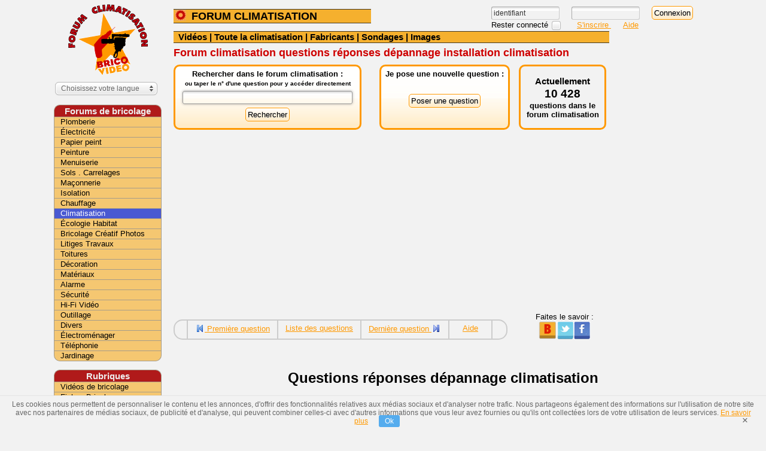

--- FILE ---
content_type: text/html; charset=UTF-8
request_url: http://www.forum-climatisation.com/
body_size: 9166
content:
<!DOCTYPE html PUBLIC "-//W3C//DTD XHTML 1.0 Strict//EN" "http://www.w3.org/TR/xhtml1/DTD/xhtml1-strict.dtd">
<html xmlns="http://www.w3.org/1999/xhtml" xml:lang="fr" lang="fr">
<head>
	<title>Forum climatisation conseils dépannage entretien des climatiseurs</title>
	<meta name="Description" lang="fr" content="forum conseils installation dépannage climatisation entretien des climatiseurs" />
	<meta name="Keywords" lang="fr" content="forum, bricolage, climatisation, climatisation" />
	<meta name="author" content="equipe de bricoleurs de bricovideo" />

	<meta http-equiv="Content-Type" CONTENT="text/html; charset=UTF-8">
	<meta http-equiv="title" CONTENT="Forum climatisation conseils dépannage entretien des climatiseurs">
	<meta http-equiv="Cache-Control" CONTENT="no-cache">
	<meta http-equiv="Pragma" CONTENT="no-cache">
	<meta http-equiv="Expires" CONTENT="0">
	<meta http-equiv="Content-Language" content="fr-FX">
	
	<meta name="DC.Creator" content="BRICOVIDEO">
	<meta name="DC.Publisher" content="http://www.bricovideo.com/">
	<meta name="DC.Rights" content="http://www.bricovideo.com/">
	<meta name="DC.Format" content="text/html">
	<meta name="DC.Date" content="2026-01-17">
	<meta name="DC.Language" scheme="RFC1766" content="fr">
	<meta name="identifier-url" content="http://www.bricovideo.com/">
	<meta name="copyright" content="© BRICOVIDEO - Tous droits réservés">
	<meta name="expires" content="never">
	<meta name="revisit-after" content="1 day">
	<meta name="rating" content="General">
	<meta name="distribution" content="Global">
	<meta name="audience" content="all">
	<meta name="category" content="FORUM">
	<meta name="category" content="Climatisation">
	<meta name="DC.Subject" content="forum conseils installation dépannage climatisation entretien des climatiseurs">
	
    <meta name="viewport" content="width=device-width, height=device-height, initial-scale=1, maximum-scale=1, user-scalable=0"/>
    
	<link rel="shortcut icon" href="http://www.forum-climatisation.com/favicon.ico" />
	<script data-ad-client="ca-pub-5324847697847571" async src="https://pagead2.googlesyndication.com/pagead/js/adsbygoogle.js"></script>
	<link href="http://www.forum-climatisation.com/css/style.css,uniform.default.css,colorbox4.css,responsive.css?202009160900" rel="stylesheet" type="text/css" />
			<script type="text/javascript">

		  var _gaq = _gaq || [];
		  _gaq.push(['_setAccount', 'UA-1764625-12']);
		  _gaq.push(['_trackPageview']);

		  (function() {
		    var ga = document.createElement('script'); ga.type = 'text/javascript'; ga.async = true;
		    ga.src = ('https:' == document.location.protocol ? 'https://ssl' : 'http://www') + '.google-analytics.com/ga.js';
		    var s = document.getElementsByTagName('script')[0]; s.parentNode.insertBefore(ga, s);
		  })();

		  window.google_analytics_uacct = "UA-1764625-12";
		</script>
		    <script src="http://www.forum-climatisation.com/js/jquery-1.7.2.min.js,jquery.uniform.min.js,jquery.colorbox-min.js,jquery.cookie.js,cnil_cookie.js,responsive.js?202009151000" type="text/javascript"></script>
	<script type="text/javascript">
	//Message d'attente
	var imagewait = $('<img />').attr('src', '/images/attente.gif');		
	function attente_debut(){
		$('body').prepend('<div id="wait" style="position:absolute;width:30%;top:350px;left:38%;height:180px;text-align:center;font-weight:bold;background-color:white;opacity:0.8">Votre recherche est en cours de traitement.<br><br>Merci de patienter quelques instants...<br /><img src="/images/attente.gif" alt="..." /></div>');	}
	function attente_fin(){
		$('#wait').css('display','none');
	}
	$(document).ready(function () {
		$('.ajaxbox').colorbox({close: "fermer"});


	$(".ajax").colorbox({maxWidth:"95%", maxHeight:"95%",width:"75%",height:"90%",close: "fermer"});

	});
	</script>

</head>
<body>
<div class="background-menu-mobile"></div><div id="global">
	
<div id="entete"><a class="logo" href="http://www.bricovideo.com"><img src="/images/logo_climatisation.png" width="40" border="0" alt="BRICOVIDEO LE BRICOLAGE EN VIDEOS"></a><br /><div id="hamb_gauche" data-target="navigation"></div></div>


<div id="centre">
		<div id="contenu">

				<h1 class="court" title="Questions réponses Climatisation">FORUM CLIMATISATION</h1><form id="cxmnu" method="post" action="./connexion.html" onsubmit="return(jsCheckCxMnu());"><input class="smallinput" type="text" name="login" id="login" size="14" value="identifiant" onfocus="if(this.value=='identifiant'){ this.value='';}" /><input class="smallinput" type="password" name="pwd" size="14" /><input class="smallinput" type="submit" name="log" value="Connexion" /><span class="persist"><label for="persist" class="smallinput"> Rester connecté </label><input title="enregistrer les identifiants" class="smallinput" type="checkbox" id="persist" name="persist" value="1" title="connexion persistante" /></span><a class="link_insc smallinput" href="./creer-compte.html" title="Créer un compte">S'inscrire  <a class="link_aide smallinput ajax" href="./aide.html" title="Aide">Aide</a></form><form id="cxmnuauto" style="display:inline" method="post" action="./connexion.html" style="display:none"><input type="hidden" name="BRICO_persist" id="BRICO_persist" value="1" /></form><br class="spacer"	/>						
			<div id="topmenu"> &nbsp; <a href="#" title="Videos CLIMATISATION bricolage">Vidéos</a> | <a href="http://www.bricovideo.com/conseils-climatisation.htm" title="climatisation">Toute la climatisation</a> | <a href="#" title="Liste des Fabricants de CLIMATISATION">Fabricants</a> | <a href="#" title="articiper au Sondage CLIMATISATION">Sondages</a> | <a href="#" title="Retrouvez prochainement notre librairie d'images sur la climatisation">Images</a></div> <div class="content">
<div id="msginfo"></div><h1 class="rg">Forum climatisation questions réponses dépannage installation climatisation</h1>

	<div id="troisblocs">

		<div id="recherche">
			<form action="http://www.forum-climatisation.com" onsubmit="attente_debut()"><span class="hidden-mobile">
			Rechercher dans le forum climatisation :
			<br /><nobr><span id="indicrech">ou taper le n° d'une question pour y accéder directement</span></nobr>
			<br /></span><input type="text" name="q" id="q" value="" />
			<input name="client" value="pub-5324847697847571" type="hidden">
			<input name="forid" value="1" type="hidden">
			<input name="channel" value="1423738773" type="hidden">
			<input name="ie" value="UTF-8" type="hidden">
			<input name="oe" value="UTF-8" type="hidden">
			<input name="flav" value="0000" type="hidden">
			<input name="sig" value="6HZuUGJ2Yc_AXXJy" type="hidden">
			<input name="cof" value="GALT:#008000;GL:1;DIV:#336699;VLC:663399;AH:center;BGC:F2F2F2;LBGC:336699;ALC:#3366CC;LC:3366CC;T:000000;GFNT:3366CC;GIMP:3366CC;FORID:11" type="hidden">
			<input name="hl" value="fr" type="hidden">
			<input name="theme" value="climatisation" type="hidden">
			<input style="margin-top:6px" type="submit" value="Rechercher" />
			</form>
		</div>

		<div id="question">
			<form action="http://www.forum-climatisation.com/nouvelle-question.php" method="post">
			<span class="askquestion">
			Je pose une nouvelle question :
			</span>
			<input style="margin-top:6px" type="submit" value="Poser une question" />
			</form>
		</div>

		<div id="stats">
			<span class="statsactually">Actuellement</span>
			<span class="statsnumber">10 428</span>
			<span class="statsaphrase">questions dans le</span>
			<span class="statsaphrase">forum climatisation</span>
		</div>

	</div>

	<br class="spacer" />
<script type="text/javascript">
$(document).ready(function () {
	$('#q').focus();
});
</script>
<div id="pbtop"><script async src="https://pagead2.googlesyndication.com/pagead/js/adsbygoogle.js?client=ca-pub-5324847697847571"
     crossorigin="anonymous"></script>
<!-- 728x90 haut de page PLUS BAS -->
<ins class="adsbygoogle"
     style="display:block"
     data-ad-client="ca-pub-5324847697847571"
     data-ad-slot="5350931135"
     data-ad-format="auto"></ins>
<script>
     (adsbygoogle = window.adsbygoogle || []).push({});
</script></div>	<div id="deuxblocs">
		<div id="liensquestions">
			<ul>
				<li><a href="/consommation-climatisation-reversible.htm" title="Information consommation climatisation réversible "><img class="ico" src="/images/ico/resultset_first.png" alt=">" /><span> Première question</a></li>
				<li><a href="/problemes-bricolage-questions-reponses.html">Liste des questions</a></li>
				<li><a href="/probleme-clim-airton-consigne-fausse.html" title="Problème déclenchement climatiseur Airton consigne fausse"><span>Dernière question </span><img class="ico" src="/images/ico/next_blue.png" alt=">" /></a></li>
				<li class="aide"><a class="ajax" href="/aide.html">Aide</a></li>
			</ul>
		</div>

		<div id="lienssociaux">
			Faites le savoir :<br />
				<a href="/social-brico.html" class="ajaxbox" title="Partager cette adresse"><span id="partage_brico"> </span></a><a href="/social-twitter.html" class="ajaxbox" title="Twitter cette page"><span id="partage_twitter"> </span></a><a href="/social-facebook.html" class="ajaxbox" title="Aimer cette page"><span id="partage_facebook"> </span></a>
		</div>
	</div>

	<br class="spacer" />
<h2 align="center"><b><span style="padding-top: 4pt; font-size: 18pt; padding-bottom: 4pt;">Questions réponses dépannage climatisation</span></b></h2>
<span style="font-family: Arial; font-size: 9pt; text-align: justify;">Bonjour à toutes les bricoleuses et tous les bricoleurs, vous êtes sur la page d'accueil du forum-climatisation.<br>Information à ce jour vous êtes 75 060 internautes bricoleurs inscrits sur les forums de Bricovideo.com<br>Que ce soit pour choisir un climatiseur ou des conseils pour le dépannage ou l'installation de votre climatisation, vous êtes sur le bon forum.<br>De nombreux internautes bricoleurs, pour réduire les frais, cherchent à installer par eux-mêmes leur climatisation, pompe à chaleur appelée PAC ou climatiseur réversible.<br></span><link href="lib/jdiaporama/style.css" rel="stylesheet" type="text/css" />
<script type="text/javascript" src="lib/jdiaporama/js/jquery.jDiaporama.js"></script>
<ul class="diaporama">
	<li><img src="images/climatisation/ installer-climatisation.jpg" alt=" installer climatisation" title=" installer climatisation" /></li>
	<li><img src="images/climatisation/installation-climatisation-mobile-01.jpg" alt="installation climatisation mobile" title="installation climatisation mobile" /></li>
	<li><img src="images/climatisation/ installer-une-climatisation.jpg" alt=" installer une climatisation" title=" installer une climatisation" /></li>
	<li><img src="images/climatisation/tirage-au-vide-climatiseur.jpg" alt="tirage au vide climatiseur" title="tirage au vide climatiseur" /></li>
	<li><img src="images/climatisation/tirage-au-vide-climatisation.jpg" alt="tirage au vide climatisation" title="tirage au vide climatisation" /></li>
	<li><img src="images/climatisation/panne-carte-climatiseur.jpg" alt="panne carte climatiseur" title="panne carte climatiseur" /></li>
	<li><img src="images/climatisation/installation-climatisation-reversible.jpg" alt="installation climatisation reversible" title="installation climatisation reversible" /></li>
	<li><img src="images/climatisation/consommation-climatisation-reversible.jpg" alt="consommation climatisation réversible" title="consommation climatisation réversible" /></li>
	<li><img src="images/climatisation/raccords-climatiseur.jpg" alt="raccords climatiseur" title="raccords climatiseur" /></li>
	<li><img src="images/climatisation/probleme-temperature-climatiseur.jpg" alt="probleme temperature climatiseur" title="probleme temperature climatiseur" /></li>
</ul><a class="all-images" href="images-climatisation.html" title="Toutes les images Climatisation" style="float:right;"><img src="/images/ico/images.png" alt="images" /></a>
<script type="text/javascript">
$(document).ready(function(){
$(".diaporama").jDiaporama({
	animationSpeed: "slow",
	controls: false,
	keyboard: false,
	currentimage: false,
	status_controls: false,
	infos: false,
	delay:10
});
});
</script>
<br>Il existe maintenant des sociétés ou sites internet qui proposent des kits prêt à poser qui facilitent l'installation des climatisations. Mais attention ce type d'installation n'est pas toujours à la portée du bricoleur débutant, comme certaines sociétés vous le laissent entendre. Attention, depuis la canicule de 2003 en France beaucoup de revendeurs se revendiquent spécialistes de la climatisation, mais ne sont en réalité que des vendeurs de cartons, alors que l'installation et l'entretien d'une climatisation nécessite de réelles compétences.<br>Vous pouvez trouver différents types de climatisations :<br>Le climatiseur monobloc se présentant sous la forme d'une seule unité généralement sur roulettes vous permettant d'abaisser de quelques degrés la température de votre logement. Ce type de produit est souvent proposé à la vente en grande surface de bricolage, ne comptez pas avec ce genre de climatisation climatiser la totalité de votre maison mais plutôt une pièce. Soyez vigilant avant l'achat à plusieurs paramètres, la consommation électrique et le bruit que produit ce type d'appareil, certains modèles sont vraiment bruyants ce qui peut être vraiment dérangeant si vous l'installez dans la pièce où vous dormez, ou bien dans votre salon où vous risquez d'avoir des difficultés pour entendre le son de votre télé... La preuve en est, il est fréquent de trouver un grand nombre de climatiseurs mobiles dans les déchetteries, un peu comme les vélos d'appartement dont les particuliers se lassent rapidement.<br>Les 5 dernières questions posées sur le forum dépannage climatisation :<br><ul class="listetopics"><li><span class="numtopic avrep">#10428</span> <span class="date" style="font-size:xx-small">(Il y a 1 jour)</span> <a href="/probleme-clim-airton-consigne-fausse.html#msg676828" title="Problème déclenchement climatiseur Airton consigne fausse">Problème déclenchement climatiseur Airton consigne fausse</a></li><li><span class="numtopic avrep">#10427</span> <span class="date" style="font-size:xx-small">(Il y a 2 jours)</span> <a href="/sonde-deportee-climatiseur-mitsubishi-msz-ay35vgk.html#msg676773" title="Sonde déportée climatiseur Mitsubishi MSZ-AY35VGK">Sonde déportée climatiseur Mitsubishi MSZ-AY35VGK</a></li><li><span class="numtopic avrep">#10426</span> <span class="date" style="font-size:xx-small">(Il y a 4 jours)</span> <a href="/airzone-ou-non.html#msg676703" title="Conseils passage Airzone oui ou non ?">Conseils passage Airzone oui ou non ?</a></li><li><span class="numtopic avrep">#10425</span> <span class="date" style="font-size:xx-small">(Il y a 6 jours)</span> <a href="/installation-clapet-anti-retour.html#msg676585" title="Installation clapet anti retour climatiseur réversible Mitsubishi">Installation clapet anti retour climatiseur réversible Mitsubishi</a></li><li><span class="numtopic avrep">#10424</span> <span class="date" style="font-size:xx-small">(Il y a 6 jours)</span> <a href="/clim-pas-de-chaud.html#msg676532" title="Climatisation pas de chaud">Climatisation pas de chaud</a></li></ul><br>Voici des extraits des questions les plus souvent rencontrées sur le forum climatisation :<br>Autre problème avec les climatiseurs mobiles monobloc, un grand nombre de particuliers laissent la fenêtre entre-ouverte pour laisser passer le tuyau d'évacuation. Cela est une erreur car c'est comme si vous rouliez en voiture avec la climatisation en marche et les fenêtres ouvertes.<br>Il existe des solutions permettant l'évacuation fenêtre fermée, voir question 34 de ce forum.<br>Le climatiseur fixe a l'avantage d'être nettement plus performant et moins bruyant, car la partie contenant le compresseur est installée à l'extérieur de votre maison ou appartement.<br>Attention si vous êtes en appartement, propriétaire ou locataire, vous devez demander par écrit l'accord du syndic pour l'installation, par contre dans une maison individuelle vous n'avez pas besoin d'autorisation mais attention quand même car si le compresseur est trop bruyant vous risquez d'avoir des plaintes de vos voisins, il existe des solutions pour insonoriser le compresseur du climatiseur.<br>Vous avez encore une autre possibilité avec un budget beaucoup plus important (avec de gros travaux) qui consiste à installer vous-même ou faire installer une climatisation réversible, appelée pompe à chaleur qui permet d'être utilisée en chauffage pour l'hiver et en temps que climatiseur l'été.<br>Pensez à vérifier, sur le climatiseur choisi, les étiquettes de classe énergétique (A, B, C...).<br>L'isolation de votre habitat est très importante avant d'installer un climatiseur.<br><br><span style="color: #e36c09;">Fonctionnement du forum</span> : avant d'exposer votre problème sur le forum, nous vous conseillons d'utiliser le moteur de recherche du forum climatisation vérifier qu'un problème ou une question similaire n'ait pas été déjà proposé car nous recevons fréquemment sur ce forum des questions auxquelles des réponses ont déjà été fournies par les internautes du forum climatisation.<br><br>Bons travaux d'installation ou dépannage à toutes et à tous. L'équipe du forum climatisation maison.<span style="font-family: Arial; font-size: 9pt; text-align: justify;">
</span>
<hr /><br /><center><a class="link-brico" href="http://www.bricovideo.com/informatique-bricolage.htm"><img src="/images/ico/information.png" alt="information" /> Informations sur le forum Climatisation</a> <a class="link-brico" href="http://bricovideo.bricoo.com/recherche_bricolage.htm" ><img src="/images/ico/information.png" alt="information" /> Informations sur le moteur du forum</a> <a  class="link-brico" href="/autorisation-informations-travaux-de-bricolage.htm">Mentions légales</a></center><br /><font color="#c0504d">Mentions légales :</font>Le contenu, textes, images, illustrations sonores, vidéos, photos, animations, logos et autres documents constituent ensemble une œuvre protégée par les lois en vigueur sur la propriété intellectuelle (article L.122-4).<br />Aucune exploitation commerciale ou non commerciale même partielle des données qui sont présentées sur ce site ne pourra être effectuée sans l'accord préalable et écrit de la SARL Bricovidéo.<br /><font color="#c0504d">Toute reproduction même partielle du contenu de ce site et de l'utilisation de la marque Bricovidéo sans autorisation sont interdites et donneront suite à des poursuites.</font><a href="/autorisation-informations-travaux-de-bricolage.htm"> &nbsp; >> Lire la suite</a></div><!--content--></div><!--contenu--><div id="footer"><center><script src="http://www.forum-climatisation.com/2007d/favoris.js" type="text/javascript"></script>
<div class="bloc_footer">
<TABLE width="100%" border=0>
<TR><td height="6"></td></tr>
<TR>
<td width="20%" align="center"><a href="javascript:OpenPopup580x550('http://www.bricovideo.com/bannieres/croixrouge-premiers-secours.php')" onmouseover="change('boutoncr',bouton_cr1)" onmouseout="change('boutoncr',bouton_cr2)">

<img src="http://www.forum-climatisation.com/2007d/croixrouge-premiers-secours-bricovideo.gif" alt="La Croix Rouge - premiers secours
6 gestes élémentaires à connaitre absolument" name="boutoncr" border="0" height="70" width="155">
</a></td>

<td width="10%"><a href="http://www.bricovideo.com/partenaires.html" onmouseover="change('boutonc',bouton_1c)" onmouseout="change('boutonc',bouton_0c)"><img src="http://www.forum-climatisation.com/2007d/28.png" name="boutonc" border="0"></a></td>
<td width="10%"><a href="/ml/" onmouseover="change('boutond',bouton_1d)" onmouseout="change('boutond',bouton_0d)"><img src="http://www.forum-climatisation.com/2007d/30.png" name="boutond" border="0"></a></td>
<td width="10%" ><a href="http://www.bricovideo.com/question_bricolage.html" onmouseover="change('boutone',bouton_1e)" onmouseout="change('boutone',bouton_0e)"><img src="http://www.forum-climatisation.com/2007d/32.png" name="boutone" alt="Posez votre question de bricolage en cliquant ici" border="0"></a></td><TD width="10%">
<SCRIPT LANGUAGE="JavaScript" type="text/javascript">
<!--
addFav();
-->
</SCRIPT>
</TD>
<td width="10%"><a href="mailto:%62%72%69%63%6F%76%69%64%65%6F%40%77%61%6E%61%64%6F%6F%2E%66%72" onmouseover="change('boutong',bouton_1g)" onmouseout="change('boutong',bouton_0g)"><img src="http://www.forum-climatisation.com/2007d/36.png" name="boutong" border="0"></a></td>
<TD width="10%"><A href="http://www.bricovideo.com/logo.html" onMouseOver="change('boutonf',bouton_1f)"
            onMouseOut="change('boutonf',bouton_0f)">
<img src="http://www.forum-climatisation.com/2007d/34.png" BORDER=0 NAME="boutonf" alt="Proposition de site"></A></TD>


</TR>
</TABLE>
</div>
<a href="http://www.bricovideo.com/" style="margin-left:50px" title="BricoVidéo">&copy; Bricovidéo</a></center>
        </div>

		<div id="navigation">
            <div id="menu_gauche_close" class="mobile-only"><svg focusable="false" xmlns="http://www.w3.org/2000/svg" viewBox="0 0 24 24"><path id="mgclose" d="M19 6.41L17.59 5 12 10.59 6.41 5 5 6.41 10.59 12 5 17.59 6.41 19 12 13.41 17.59 19 19 17.59 13.41 12z"></path></svg></div>
			<a id="logo" href="http://www.bricovideo.com"><img src="/images/logo_climatisation.png" width="135" border="0" alt="BRICOVIDEO LE BRICOLAGE EN VIDEOS"></a><span id="fake_lng"><select onclick="$('#fake_lng').hide();$('#google_traduction').show();setTimeout('uni()',100);"><option>Choisissez votre langue</select></span>				<div id="google_traduction" style="display:none;height: 27px; overflow: hidden;">
				<div id="google_translate_element_new" style="float: left;"></div>
				<script type="text/javascript">
					function googleTranslateElementInit() {
					  new google.translate.TranslateElement({
					    pageLanguage: 'fr',
					    gaTrack: true,
					    gaId: 'UA-XXX-1'
					  }, 'google_translate_element_new');
					}
				</script>
				<script type="text/javascript" src="//translate.google.com/translate_a/element.js?cb=googleTranslateElementInit"></script>
				</div>
				<span class="sep"></span>			
			
			
			<h3>Forums de bricolage</h3>
			<div class="menu_gauche" id="menu1">					
				<ul class="niv1">
						<li><a href="http://www.forum-plomberie.com" title="FORUM PLOMBERIE">Plomberie</a></li>
<li><a href="http://www.forum-electricite.com" title="FORUM ÉLECTRICITÉ">Électricité</a></li>
<li><a href="http://www.forum-papier-peint.com" title="FORUM PAPIER PEINT">Papier peint</a></li>
<li><a href="http://www.forum-peintures.com" title="FORUM PEINTURE">Peinture</a></li>
<li><a href="http://www.forum-menuiserie.com" title="FORUM MENUISERIE">Menuiserie</a></li>
<li><a href="http://www.forum-carrelages.com" title="FORUM SOLS . CARRELAGES">Sols . Carrelages</a></li>
<li><a href="http://www.forum-maconnerie.com" title="FORUM MAÇONNERIE">Maçonnerie</a></li>
<li><a href="http://www.forum-isolation.com" title="FORUM ISOLATION">Isolation</a></li>
<li><a href="http://www.forum-chauffage.com" title="FORUM CHAUFFAGE">Chauffage</a></li>
<li><a href="http://www.forum-climatisation.com" class="actif" title="FORUM CLIMATISATION">Climatisation</a></li>
<li><a href="http://www.forum-ecologie.com" title="FORUM ÉCOLOGIE HABITAT">Écologie Habitat</a></li>
<li><a href="http://www.forum-loisirs-creatifs.com" title="FORUM BRICOLAGE CRÉATIF PHOTOS">Bricolage Créatif Photos</a></li>
<li><a href="http://www.forum-litiges-travaux.com" title="FORUM LITIGES TRAVAUX">Litiges Travaux</a></li>
<li><a href="http://www.forum-toitures.com" title="FORUM TOITURES">Toitures</a></li>
<li><a href="http://www.forum-decoration.com" title="FORUM DÉCORATION">Décoration</a></li>
<li><a href="http://www.forum-materiaux.com" title="FORUM MATÉRIAUX">Matériaux</a></li>
<li><a href="http://www.forum-alarme.com" title="FORUM ALARME">Alarme</a></li>
<li><a href="http://www.forum-securites.com" title="FORUM SÉCURITÉ">Sécurité</a></li>
<li><a href="http://www.forum-hi-fi-video.com" title="FORUM HI-FI VIDÉO">Hi-Fi Vidéo</a></li>
<li><a href="http://www.forum-outillage.com" title="FORUM OUTILLAGE">Outillage</a></li>
<li><a href="http://www.forum-travaux-bricolage.com" title="FORUM DIVERS">Divers</a></li>
<li><a href="http://www.forum-electromenager.com" title="FORUM ÉLECTROMÉNAGER">Électroménager</a></li>
<li><a href="http://www.forum-telephonie.com" title="FORUM TÉLÉPHONIE">Téléphonie</a></li>
<li><a href="http://www.forum-jardin.com" title="FORUM JARDINAGE">Jardinage</a></li>
					</ul>
			</div><!--menu1-->

						
						<h3>Rubriques</h3>
			<div class="menu_gauche" id="menu2">
				<ul class="niv1">
					<li><a href="http://www.bricovideo.com/video_bricolage.html" title="VIDEOS GRATUITES DE BRICOLAGE">Vidéos de bricolage</a></li>
					<li><a href="http://bricolage.bricovideo.com/fiches_photos_bricolage-video-haut_debit.html" title="Fiches et schémas installation électrique">Fiches Bricolage</a></li>
					<li><a href="http://www.travaux-devis.com" title="Devis Travaux">Devis Travaux</a></li>
					<li><a href="http://www.bricovideo.com/actualites-bricolage-produits.htm" title="Nouveautés installation électrique">C'est Nouveau !</a></li>
					<li><a href="http://www.petites-annonces-bricolage.com/" title="Achat matériel toitures">Petites Annonces</a></li>
					<li><a href="http://www.bricovideo.com/dossiers-bricolage.htm" title="Conseils forum Climatisation">Dossiers</a></li>
					<li><a href="http://www.bricovideo.com/installation-electrique-maison.htm" title="Schémas forum installation électrique">Schémas</a></li>
					<li><a href="http://www.bricovideo.com/materiel_bricolage.html" title="Sites et forums sur Climatisation">Liens & Annuaires</a></li>
					<li><a href="http://www.bricovideo.com/informations-bricolage.htm" title="Salons fournitures matériel électrique">Salons & Evènements</a></li>
	   				<li><a href="http://www.bricovideo.com/bricoler-conseils-astuces.htm" title="Vidéos installation électrique">Reportages</a></li>
					<li><a href="http://www.bricovideo.com/plan_bricolage.html" title="plan de brico-video">Plan du site</a></li>
				</ul>
			</div><!--menu2-->
			
			<h3>&nbsp;</h3>			<div class="menu_gauche" id="menu3">
				<ul class="niv1">		
					<li><a href="/nouvelle-question.php" title="Poser une question dans le forum Climatisation">Poser une question</a></li><li><a href="http://www.forum-bricoleurs.com" title="Votre avis sur le forum des bricoleurs">Votre avis</a></li>					<li><a href="http://www.bricovideo.com/reponse-bricolage-forum-conseils-videos-travaux-maison.htm" title="Edito Bricovideo">Editorial</a></li>
										<li><a href="http://www.bricolage-rss.com/" title="Flux RSS Bricolage">Flux RSS</a></li>
					<li><a href="http://www.bricovideo.com/chauffage/resultats_sondage.htm" title="Sondage consommation la toitures">Sondages</a></li>
					<li><a href="http://www.bricovideo.com/test-connexion.html" title="Tester votre connexion internet ADSL Cable Wifi">Test de connexion</a></li>
					<li><a href="http://www.bricovideo.com/Bricovideo-Videos-en-streaming-sur-le-bricolage.html" title="Charte d'utilisation du site Bricovideo.com">Charte du site</a></li>
					<li><a href="/ml/" title="Newsletter du site Bricovidéo.com">Newsletter</a></li>					<li><a href="http://www.bricovideo.com/partenaires.html" title="Partenaires du forum Climatisation">Partenaires</a></li>
				</ul>
			</div><!--menu3-->
			
			<div id="sky" style="margin:auto;margin-top:20px;text-align:center"><script async src="https://pagead2.googlesyndication.com/pagead/js/adsbygoogle.js?client=ca-pub-5324847697847571"
     crossorigin="anonymous"></script>
<!-- 160x600 menu gauche bas -->
<ins class="adsbygoogle"
     style="display:block"
     data-ad-client="ca-pub-5324847697847571"
     data-ad-slot="3645343277"
     data-ad-format="auto"></ins>
<script>
     (adsbygoogle = window.adsbygoogle || []).push({});
</script><br /><br /><script async src="https://pagead2.googlesyndication.com/pagead/js/adsbygoogle.js?client=ca-pub-5324847697847571"
     crossorigin="anonymous"></script>
<!-- 160x600 menu gauche bas -->
<ins class="adsbygoogle"
     style="display:block"
     data-ad-client="ca-pub-5324847697847571"
     data-ad-slot="3645343277"
     data-ad-format="auto"></ins>
<script>
     (adsbygoogle = window.adsbygoogle || []).push({});
</script></div><span class="sep"></span>		</div><!--navigation-->
	
   </div>

	</div><!--footer-->
</div>


<script type="text/javascript">
	function uni(){
		$("select, input[type='text'], input[type='password'], input[type='checkbox'], input[type='radio'], input[type='file'].uni, select, textarea").uniform({disabledClass: 'nouni',fileBtnText:'Parcourir',fileDefaultText:'Aucun fichier sélectionné'});
	}
	uni();
</script>


</body>
</html>
     	


--- FILE ---
content_type: text/html; charset=utf-8
request_url: https://www.google.com/recaptcha/api2/aframe
body_size: 266
content:
<!DOCTYPE HTML><html><head><meta http-equiv="content-type" content="text/html; charset=UTF-8"></head><body><script nonce="8R221o7s47Lxc28x-67ovQ">/** Anti-fraud and anti-abuse applications only. See google.com/recaptcha */ try{var clients={'sodar':'https://pagead2.googlesyndication.com/pagead/sodar?'};window.addEventListener("message",function(a){try{if(a.source===window.parent){var b=JSON.parse(a.data);var c=clients[b['id']];if(c){var d=document.createElement('img');d.src=c+b['params']+'&rc='+(localStorage.getItem("rc::a")?sessionStorage.getItem("rc::b"):"");window.document.body.appendChild(d);sessionStorage.setItem("rc::e",parseInt(sessionStorage.getItem("rc::e")||0)+1);localStorage.setItem("rc::h",'1768606271955');}}}catch(b){}});window.parent.postMessage("_grecaptcha_ready", "*");}catch(b){}</script></body></html>

--- FILE ---
content_type: text/css
request_url: http://www.forum-climatisation.com/lib/jdiaporama/style.css
body_size: 704
content:
.jDiaporama{
	position:relative;
}

.jDiaporama ul{
	-moz-box-shadow:1px 1px 0.5em #222;
	overflow:hidden;
}

.jDiaporama li{
	list-style-type:none;
	overflow:hidden;
	position:absolute
}

.jDiaporama li img{
	display:block
}

.jDiaporama li .desc{
	position:absolute;
	bottom: 0; left: 0;
	display:none;
	margin:0;
	color:#fff;
	font-size:12px;
	font-family: Arial;
	padding:5px;
	background:url(img/back_desc.png) repeat;
	_filter:progid:DXImageTransform.Microsoft.AlphaImageLoader(src='img/back_desc.png',sizingMethod='scale');  _background-image:none;
	width:100%;
	height:30px
}

.jDiaporama li .title{
	position:absolute;
	top: 0; left: 0;
	display:none;
	margin:0;
	color:#fff;
	font-size:12px;
	font-family: Arial;
	padding:5px;
}

.jDiaporama li .count{
	position:absolute;
	top: 0; right: 0;
	display:none;
	margin:0;
	color:#fff;
	font-size:12px;
	font-family: Arial;
	padding:5px;
}

.jDiaporama_controls{
	display:none;
}

.jDiaporama_controls a{
	font-weight:normal;
	width:10px;
	height:13px;
	text-indent:-9999px;
	display:block;
	margin:0 3px;
	position:absolute;
}

.jDiaporama_controls .prev{
	background:url(img/controls2.png) no-repeat bottom;
	_background:url(img/controls.gif) no-repeat bottom;
	top:50%;
	margin-top:-16px;
	height:32px;
	width:32px;
	left: 0px
}

.jDiaporama_controls .next{
	background:url(img/controls2.png) no-repeat top;
	_background:url(img/controls.gif) no-repeat top;
	top:50%;
	margin-top:-16px;
	height:32px;
	width:32px;
	right: 0px
}

.jDiaporama_controls .pause{
	background:url(img/playpause.png) no-repeat top;
	_background:url(img/playpause.gif) no-repeat top;
	width:64px;
	height:48px;
	left:50%;
	top:50%;
	margin-left:-32px;
	margin-top:-24px;
}

.jDiaporama_controls .play{
	background:url(img/playpause.png) no-repeat bottom;
	_background:url(img/playpause.gif) no-repeat bottom;
	width:64px;
	height:48px;
	left:50%;
	top:50%;
	margin-left:-32px;
	margin-top:-24px;
}

/**** Status ****/

.jDiaporama_status{
	text-align:center;
	margin-top:10px;
	position:absolute;
	left:50%;
	display:none
}

.jDiaporama_status a{
	background:url(img/bullets.png) no-repeat left;
	_background:url(img/bullets.gif) no-repeat left;
	float:left;
	width:10px;
	height:10px;
	text-indent:-9999px;
	margin-right:5px;
}

.jDiaporama_status a.active, .jDiaporama_status a:hover{
	background:url(img/bullets.png) no-repeat right;
	_background:url(img/bullets.gif) no-repeat right;
}